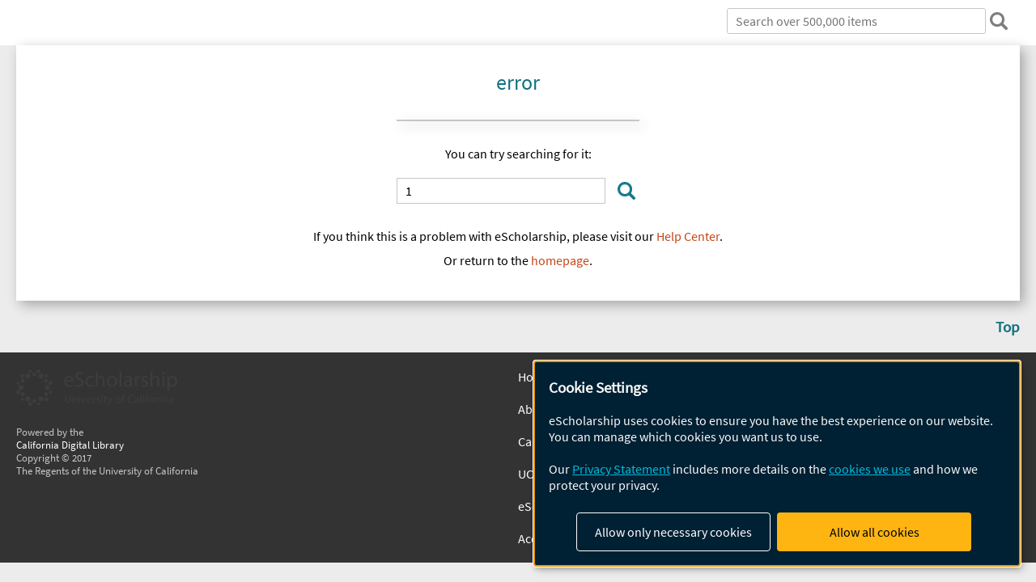

--- FILE ---
content_type: text/html; charset=UTF-8
request_url: https://dermatology.cdlib.org/uc/jmie_sfews/1/1
body_size: 2427
content:
<!DOCTYPE html>
<html lang="en">
<head>
    <meta charset="utf-8">
    <meta name="viewport" content="width=device-width, initial-scale=1">
    <title></title>
    <style>
        body {
            font-family: "Arial";
        }
    </style>
    <script type="text/javascript">
    window.awsWafCookieDomainList = [];
    window.gokuProps = {
"key":"AQIDAHjcYu/GjX+QlghicBgQ/7bFaQZ+m5FKCMDnO+vTbNg96AE2d60Q/ObrltvLwmETCDa3AAAAfjB8BgkqhkiG9w0BBwagbzBtAgEAMGgGCSqGSIb3DQEHATAeBglghkgBZQMEAS4wEQQM/uJBw6u1fb9vj1MZAgEQgDsRQ2/sks/D/RVlSVbME4Dj3wRkJD2FZ07abhptl33LwU7tGyATwZ4iwbGQYUhO6BHjaEkO4LpswPF/iQ==",
          "iv":"A6x+TgFNjAAAE+bz",
          "context":"5K8shdOJD/b0gp4mAY57sJC/I8AfAMz50kL98DAk6JL8RX3thaFSd9yFEK4qyPq/djKzNiTpp1MPQe4QnKDanAkUK3/e9waxaxL0ADgi11PfyS9i5ocAxnDh0NQoOkavr14dDva5CFTriPhPHOfRHNsHveiF7h6emrL948JGQsh9xtkuBs8YwMMM/FvEGbih51Uh4759fZv83rLDk7qS9q6iblG8I1YsehTu5sYmjMZKKpH/ptOjC527fHFVL/6jJ7u0JfK/Go8hLdMhMK2A1fWpoVnYgn7/5MtZaMg9XInWIC8rYFrC/GY5i4Rn9vZainWvbclZ8+cB92ueRm9XaGS1e4ZScvl8I/swf1XjMUXIrbG7YVptrXN8EqWjExGkqoB5MWt9yRHkKIy9d3WrGhsFhCQrhBU0W2GL5vZjUEBb/X6t9uZ8Zp8wyvQO/CwVBL82oHHP6vtPb6Pbp51P7xl2R/A0+cNa8wlmF3lkq0p/srhl7s3SdOw62QPvMjEQ1rY7VngivEAeXjXPhWkPqCKNRkqTV+4i5m8sxVxdAtd7spZtFnYGolLSQm3b2VhsCuG46TvCSfCecBCE0NLVWmt9mnZJ22DRSNwibIwTnLjVDShkRZX750U7jIu39P+IgqE/IQnCnAYarVc8dngozPzYT84H9G0MLtvQf+KmxPehJ7Iz9+BDEwE3s63Zy2MPe5BtIYCPbac232wJhepIlxj6XStLfRPapUH0SOLRxXft90YnJiPDRVwoEV/Hw2sZXkH4JE36kdgdxjijl6ks3iBYOCgltxeMdvubFr9ZsA=="
};
    </script>
    <script src="https://5ec2a1ad32dc.d0db0a30.us-east-2.token.awswaf.com/5ec2a1ad32dc/60ea1a4c1295/553dc510dcaf/challenge.js"></script>
</head>
<body>
    <div id="challenge-container"></div>
    <script type="text/javascript">
        AwsWafIntegration.saveReferrer();
        AwsWafIntegration.checkForceRefresh().then((forceRefresh) => {
            if (forceRefresh) {
                AwsWafIntegration.forceRefreshToken().then(() => {
                    window.location.reload(true);
                });
            } else {
                AwsWafIntegration.getToken().then(() => {
                    window.location.reload(true);
                });
            }
        });
    </script>
    <noscript>
        <h1>JavaScript is disabled</h1>
        In order to continue, we need to verify that you're not a robot.
        This requires JavaScript. Enable JavaScript and then reload the page.
    </noscript>
</body>
</html>

--- FILE ---
content_type: text/html;charset=utf-8
request_url: https://dermatology.cdlib.org/uc/jmie_sfews/1/1
body_size: 9447
content:
<!DOCTYPE html>
<html lang="en" class="no-js">
<head>
  <meta charset="UTF-8">
  <meta name="viewport" content="width=device-width, initial-scale=1.0, user-scalable=yes">
  <title>San Francisco Estuary and Watershed Science</title>
  <meta id="meta-title" property="citation_title" content="San Francisco Estuary and Watershed Science"/>
  <meta id="og-title" property="og:title" content="San Francisco Estuary and Watershed Science"/>
  <meta name="twitter:widgets:autoload" content="off"/>
  <meta name="twitter:dnt" content="on"/>
  <meta name="twitter:widgets:csp" content="on"/>
  <meta name="google-site-verification" content="lQbRRf0vgPqMbnbCsgELjAjIIyJjiIWo917M7hBshvI"/>
  <meta id="og-image" property="og:image" content="https://escholarship.org/images/escholarship-facebook2.jpg"/>
  <meta id="og-image-width" property="og:image:width" content="1242"/>
  <meta id="og-image-height" property="og:image:height" content="1242"/>
  <link rel="canonical" href="https://escholarship.org/uc/jmie_sfews/1/1"/>
  <link rel="stylesheet" href="/css/main-e2f26f3825f01f93.css">
  <noscript><style> .jsonly { display: none } </style></noscript>
  <!-- Matomo -->
  <!-- Initial tracking setup. SPA tracking configured in MatomoTracker.jsx -->
  <script type="text/plain" data-type="application/javascript" data-name="matomo">
    var _paq = window._paq = window._paq || [];
    /* tracker methods like "setCustomDimension" should be called before "trackPageView" */
    _paq.push(['trackPageView']);
    _paq.push(['enableLinkTracking']);
    (function() {
      var u="//matomo.cdlib.org/";
      _paq.push(['setTrackerUrl', u+'matomo.php']);
      _paq.push(['setSiteId', '7']);
      var d=document, g=d.createElement('script'), s=d.getElementsByTagName('script')[0];
      g.async=true; g.src=u+'matomo.js'; s.parentNode.insertBefore(g,s);
      console.log('*** MATOMO LOADED ***');
    })();
  </script>
  <!-- End Matomo Code -->

</head>
<body>
  
<div id="main"><div data-reactroot=""><div class="body"><a href="#maincontent" class="c-skipnav">Skip to main content</a><div><div><div style="margin-top:-10px"></div><header id="#top" class="c-header"><a class="c-header__logo2" href="/"><picture><source srcSet="/images/logo_eschol-small.svg" media="(min-width: 870px)"/><img src="/images/logo_eschol-mobile.svg" alt="eScholarship"/></picture><div class="c-header__logo2-tagline">Open Access Publications from the University of California</div></a><div class="c-header__search"><form class="c-search2"><div class="c-search2__inputs"><div class="c-search2__form"><label class="c-search2__label" for="global-search">Search eScholarship</label><input type="search" name="q" id="global-search" class="c-search2__field" placeholder="Search" autoComplete="off" autoCapitalize="off"/></div><fieldset><legend>Refine Search</legend><div class="c-search2__refine"><input type="radio" id="c-search2__refine-eschol" name="searchType" value="eScholarship" checked=""/><label for="c-search2__refine-eschol">All of eScholarship</label><input type="radio" id="c-search2__refine-campus" name="searchType" value="jmie_sfews"/><label for="c-search2__refine-campus">This <!-- -->Journal</label><input type="hidden" name="searchUnitType" value="journals"/></div></fieldset></div><button type="submit" class="c-search2__submit-button" aria-label="search"></button><button type="button" class="c-search2__search-close-button" aria-label="close search field"></button></form></div><button class="c-header__search-open-button" aria-label="open search field"></button></header></div><div class="
      c-subheader
      has-banner
      is-wide
      has-campus-label
      is-black
    " style="background-color:#ffffff"><a class="c-subheader__title" href="/uc/jmie_sfews"><h1>San Francisco Estuary and Watershed Science</h1></a><a class="c-subheader__banner" href="/uc/jmie_sfews"><img src="/cms-assets/389eb328eafedeff974318447a69ef8d295400d6c06a57791fdf1b30b625f509" alt="San Francisco Estuary and Watershed Science banner"/></a><a class="c-subheader__campus" href="/uc/ucd">UC Davis</a><div id="wizardModalBase" class="c-subheader__buttons"><button id="wizardlyDeposit" class="o-button__3">Submit</button><div class="c-modal"></div><button id="wizardlyManage" class="o-button__3">Manage<span class="c-subheader__button-fragment">Submissions</span></button><div class="c-modal"></div></div></div><div class="c-navbar"><nav class="c-nav"><details open="" class="c-nav__main"><summary class="c-nav__main-button">Menu</summary><ul class="c-nav__main-items"><li><a href="/uc/jmie_sfews">Journal Home</a></li><li><details class="c-nav__sub"><summary class="c-nav__sub-button">Issues</summary><div class="c-nav__sub-items"><button class="c-nav__sub-items-button" aria-label="return to menu">Main Menu</button><ul><li><a href="/uc/jmie_sfews/23/4">Volume 23, Issue 4, 2025</a></li><li><a href="/uc/jmie_sfews/23/3">Volume 23, Issue 3, 2025</a></li><li><a href="/uc/jmie_sfews/23/2">Volume 23, Issue 2, 2025</a></li><li><a href="/uc/jmie_sfews/23/1">Volume 23, Issue 1, 2025</a></li><li><a href="/uc/jmie_sfews/22/4">Volume 22, Issue 4, 2024</a></li><li><a href="/uc/jmie_sfews/22/3">Volume 22, Issue 3, 2024</a></li><li><a href="/uc/jmie_sfews/22/2">Volume 22, Issue 2, 2024</a></li><li><a href="/uc/jmie_sfews/22/1">Volume 22, Issue 1, 2024</a></li><li><a href="/uc/jmie_sfews/21/4">Volume 21, Issue 4, 2023</a></li><li><a href="/uc/jmie_sfews/21/3">Volume 21, Issue 3, 2023</a></li><li><a href="/uc/jmie_sfews/21/2">Volume 21, Issue 2, 2023</a></li><li><a href="/uc/jmie_sfews/21/1">Volume 21, Issue 1, 2023</a></li><li><a href="/uc/jmie_sfews/20/4">Volume 20, Issue 4, 2023</a></li><li><a href="/uc/jmie_sfews/20/3">Volume 20, Issue 3, 2022</a></li><li><a href="/uc/jmie_sfews/20/2">Volume 20, Issue 2, 2022</a></li><li><a href="/uc/jmie_sfews/20/1">Volume 20, Issue 1, 2022</a></li><li><a href="/uc/jmie_sfews/19/4">Volume 19, Issue 4, 2021</a></li><li><a href="/uc/jmie_sfews/19/3">Volume 19, Issue 3, 2021</a></li><li><a href="/uc/jmie_sfews/19/2">Volume 19, Issue 2, 2021</a></li><li><a href="/uc/jmie_sfews/19/1">Volume 19, Issue 1, 2021</a></li><li><a href="/uc/jmie_sfews/18/4">Volume 18, Issue 4, 2020</a></li><li><a href="/uc/jmie_sfews/18/3">Volume 18, Issue 3, 2020</a></li><li><a href="/uc/jmie_sfews/18/2">Volume 18, Issue 2, 2020</a></li><li><a href="/uc/jmie_sfews/18/1">Volume 18, Issue 1, 2020</a></li><li><a href="/uc/jmie_sfews/17/4">Volume 17, Issue 4, 2019</a></li><li><a href="/uc/jmie_sfews/17/3">Volume 17, Issue 3, 2019</a></li><li><a href="/uc/jmie_sfews/17/2">Volume 17, Issue 2, 2019</a></li><li><a href="/uc/jmie_sfews/17/1">Volume 17, Issue 1, 2019</a></li><li><a href="/uc/jmie_sfews/16/4">Volume 16, Issue 4, 2018</a></li><li><a href="/uc/jmie_sfews/16/3">Volume 16, Issue 3, 2018</a></li><li><a href="/uc/jmie_sfews/16/2">Volume 16, Issue 2, 2018</a></li><li><a href="/uc/jmie_sfews/16/1">Volume 16, Issue 1, 2018</a></li><li><a href="/uc/jmie_sfews/15/4">Volume 15, Issue 4, 2017</a></li><li><a href="/uc/jmie_sfews/15/3">Volume 15, Issue 3, 2017</a></li><li><a href="/uc/jmie_sfews/15/2">Volume 15, Issue 2, 2017</a></li><li><a href="/uc/jmie_sfews/15/1">Volume 15, Issue 1, 2017</a></li><li><a href="/uc/jmie_sfews/14/4">Volume 14, Issue 4, 2016</a></li><li><a href="/uc/jmie_sfews/14/3">Volume 14, Issue 3, 2016</a></li><li><a href="/uc/jmie_sfews/14/2">Volume 14, Issue 2, 2016</a></li><li><a href="/uc/jmie_sfews/14/1">Volume 14, Issue 1, 2016</a></li><li><a href="/uc/jmie_sfews/13/4">Volume 13, Issue 4, 2015</a></li><li><a href="/uc/jmie_sfews/13/3">Volume 13, Issue 3, 2015</a></li><li><a href="/uc/jmie_sfews/13/2">Volume 13, Issue 2, 2015</a></li><li><a href="/uc/jmie_sfews/13/1">Volume 13, Issue 1, 2015</a></li><li><a href="/uc/jmie_sfews/12/4">Volume 12, Issue 4, 2014</a></li><li><a href="/uc/jmie_sfews/12/3">Volume 12, Issue 3, 2014</a></li><li><a href="/uc/jmie_sfews/12/2">Volume 12, Issue 2, 2014</a></li><li><a href="/uc/jmie_sfews/12/1">Volume 12, Issue 1, 2014</a></li><li><a href="/uc/jmie_sfews/11/4">Volume 11, Issue 4, 2013</a></li><li><a href="/uc/jmie_sfews/11/3">Volume 11, Issue 3, 2013</a></li><li><a href="/uc/jmie_sfews/11/2">Volume 11, Issue 2, 2013</a></li><li><a href="/uc/jmie_sfews/11/1">Volume 11, Issue 1, 2013</a></li><li><a href="/uc/jmie_sfews/10/4">Volume 10, Issue 4, 2012</a></li><li><a href="/uc/jmie_sfews/10/3">Volume 10, Issue 3, 2012</a></li><li><a href="/uc/jmie_sfews/10/2">Volume 10, Issue 2, 2012</a></li><li><a href="/uc/jmie_sfews/10/1">Volume 10, Issue 1, 2012</a></li><li><a href="/uc/jmie_sfews/9/3">Volume 9, Issue 3, 2011</a></li><li><a href="/uc/jmie_sfews/9/2">Volume 9, Issue 2, 2011</a></li><li><a href="/uc/jmie_sfews/9/1">Volume 9, Issue 1, 2011</a></li><li><a href="/uc/jmie_sfews/8/3">Volume 8, Issue 3, 2010</a></li><li><a href="/uc/jmie_sfews/8/2">Volume 8, Issue 2, 2010</a></li><li><a href="/uc/jmie_sfews/8/1">Volume 8, Issue 1, 2010</a></li><li><a href="/uc/jmie_sfews/7/2">Volume 7, Issue 2, 2009</a></li><li><a href="/uc/jmie_sfews/7/1">Volume 7, Issue 1, 2009</a></li><li><a href="/uc/jmie_sfews/6/3">Volume 6, Issue 3, 2008</a></li><li><a href="/uc/jmie_sfews/6/2">Volume 6, Issue 2, 2008</a></li><li><a href="/uc/jmie_sfews/6/1">Volume 6, Issue 1, 2008</a></li><li><a href="/uc/jmie_sfews/5/3">Volume 5, Issue 3, 2007</a></li><li><a href="/uc/jmie_sfews/5/2">Volume 5, Issue 2, 2007</a></li><li><a href="/uc/jmie_sfews/5/1">Volume 5, Issue 1, 2007</a></li><li><a href="/uc/jmie_sfews/4/3">Volume 4, Issue 3, 2006</a></li><li><a href="/uc/jmie_sfews/4/2">Volume 4, Issue 2, 2006</a></li><li><a href="/uc/jmie_sfews/4/1">Volume 4, Issue 1, 2006</a></li><li><a href="/uc/jmie_sfews/3/2">Volume 3, Issue 2, 2005</a></li><li><a href="/uc/jmie_sfews/3/1">Volume 3, Issue 1, 2005</a></li><li><a href="/uc/jmie_sfews/2/2">Volume 2, Issue 2, 2004</a></li><li><a href="/uc/jmie_sfews/2/1">Volume 2, Issue 1, 2004</a></li><li><a href="/uc/jmie_sfews/1/1">Volume 1, Issue 1, 2003</a></li></ul></div></details></li><li><a href="/uc/jmie_sfews/submissionguidelines">Submission Guidelines</a></li><li><details class="c-nav__sub"><summary class="c-nav__sub-button">About</summary><div class="c-nav__sub-items"><button class="c-nav__sub-items-button" aria-label="return to menu">Main Menu</button><ul><li><a href="/uc/jmie_sfews/aboutus">Mission</a></li><li><a href="/uc/jmie_sfews/editorialboard">Editorial Board</a></li><li><a href="/uc/jmie_sfews/aimsandscope">Aims and Scope</a></li><li><a href="http://eepurl.com/YCW7L">Subscribe</a></li></ul></div></details></li><li><a href="/uc/jmie_sfews/policies">Policies</a></li><li><a href="/uc/jmie_sfews/contactUs">Contact</a></li></ul></details></nav><div class="c-socialicons"><a href="/rss/unit/jmie_sfews"><img src="/images/logo_rss-circle-black.svg" alt="RSS"/></a></div></div><nav class="c-breadcrumb"><ul><li><a href="/">eScholarship</a></li><li><a href="/uc/ucd">UC Davis</a></li><li><a href="/uc/ucd_environment">Institute of the Environment</a></li><li><a href="/uc/jmie_sfews">San Francisco Estuary and Watershed Science</a></li><li><a class="c-breadcrumb-link--active" href="/uc/jmie_sfews/1/1">Volume 1, Issue 1</a></li></ul></nav><div><section class="o-columnbox2"><header><h2>About</h2></header><div class="o-columnbox u-truncate-lines"><div class="c-clientmarkup"><div><p><em>SFEWS</em> provides credible scientific information on California's complex water issues, linking new science to policy with great effect. <em>SFEWS</em> retains a regional focus on the San Francisco Bay and the Sacramento–San Joaquin Delta, also known as the Bay–Delta watershed. At the heart of open access from the California Digital Library, <em>SFEWS's </em>scholarly output <a href="https://escholarship.org/uc/jmie/stats/history_by_unit?range=all">ranks #1</a> for the UC Davis Institute&nbsp; of the Environment and <a href="https://escholarship.org/uc/ucd/stats/history_by_unit?range=all">ranks #3</a> campus wide.</p></div></div></div></section><div class="c-columns"><main id="maincontent"><section class="o-columnbox1"><div class="c-itemactions"><div class="o-download"></div><details class="c-share"><summary><span>Share</span></summary><div><div class="c-share__list"><a class="c-share__email" href="">Email</a><a class="c-share__facebook" href="">Facebook</a></div></div></details></div><div class="o-customselector"><h2 class="o-customselector__heading">Volume 1, Issue 1, 2003</h2><details class="o-customselector__selector"><summary aria-label="Select a different issue"></summary><div class="o-customselector__menu"><ul class="o-customselector__items"><li><a href="/uc/jmie_sfews/23/4">Volume 23, Issue 4, 2025</a></li><li><a href="/uc/jmie_sfews/23/3">Volume 23, Issue 3, 2025</a></li><li><a href="/uc/jmie_sfews/23/2">Volume 23, Issue 2, 2025</a></li><li><a href="/uc/jmie_sfews/23/1">Volume 23, Issue 1, 2025</a></li><li><a href="/uc/jmie_sfews/22/4">Volume 22, Issue 4, 2024</a></li><li><a href="/uc/jmie_sfews/22/3">Volume 22, Issue 3, 2024</a></li><li><a href="/uc/jmie_sfews/22/2">Volume 22, Issue 2, 2024</a></li><li><a href="/uc/jmie_sfews/22/1">Volume 22, Issue 1, 2024</a></li><li><a href="/uc/jmie_sfews/21/4">Volume 21, Issue 4, 2023</a></li><li><a href="/uc/jmie_sfews/21/3">Volume 21, Issue 3, 2023</a></li><li><a href="/uc/jmie_sfews/21/2">Volume 21, Issue 2, 2023</a></li><li><a href="/uc/jmie_sfews/21/1">Volume 21, Issue 1, 2023</a></li><li><a href="/uc/jmie_sfews/20/4">Volume 20, Issue 4, 2023</a></li><li><a href="/uc/jmie_sfews/20/3">Volume 20, Issue 3, 2022</a></li><li><a href="/uc/jmie_sfews/20/2">Volume 20, Issue 2, 2022</a></li><li><a href="/uc/jmie_sfews/20/1">Volume 20, Issue 1, 2022</a></li><li><a href="/uc/jmie_sfews/19/4">Volume 19, Issue 4, 2021</a></li><li><a href="/uc/jmie_sfews/19/3">Volume 19, Issue 3, 2021</a></li><li><a href="/uc/jmie_sfews/19/2">Volume 19, Issue 2, 2021</a></li><li><a href="/uc/jmie_sfews/19/1">Volume 19, Issue 1, 2021</a></li><li><a href="/uc/jmie_sfews/18/4">Volume 18, Issue 4, 2020</a></li><li><a href="/uc/jmie_sfews/18/3">Volume 18, Issue 3, 2020</a></li><li><a href="/uc/jmie_sfews/18/2">Volume 18, Issue 2, 2020</a></li><li><a href="/uc/jmie_sfews/18/1">Volume 18, Issue 1, 2020</a></li><li><a href="/uc/jmie_sfews/17/4">Volume 17, Issue 4, 2019</a></li><li><a href="/uc/jmie_sfews/17/3">Volume 17, Issue 3, 2019</a></li><li><a href="/uc/jmie_sfews/17/2">Volume 17, Issue 2, 2019</a></li><li><a href="/uc/jmie_sfews/17/1">Volume 17, Issue 1, 2019</a></li><li><a href="/uc/jmie_sfews/16/4">Volume 16, Issue 4, 2018</a></li><li><a href="/uc/jmie_sfews/16/3">Volume 16, Issue 3, 2018</a></li><li><a href="/uc/jmie_sfews/16/2">Volume 16, Issue 2, 2018</a></li><li><a href="/uc/jmie_sfews/16/1">Volume 16, Issue 1, 2018</a></li><li><a href="/uc/jmie_sfews/15/4">Volume 15, Issue 4, 2017</a></li><li><a href="/uc/jmie_sfews/15/3">Volume 15, Issue 3, 2017</a></li><li><a href="/uc/jmie_sfews/15/2">Volume 15, Issue 2, 2017</a></li><li><a href="/uc/jmie_sfews/15/1">Volume 15, Issue 1, 2017</a></li><li><a href="/uc/jmie_sfews/14/4">Volume 14, Issue 4, 2016</a></li><li><a href="/uc/jmie_sfews/14/3">Volume 14, Issue 3, 2016</a></li><li><a href="/uc/jmie_sfews/14/2">Volume 14, Issue 2, 2016</a></li><li><a href="/uc/jmie_sfews/14/1">Volume 14, Issue 1, 2016</a></li><li><a href="/uc/jmie_sfews/13/4">Volume 13, Issue 4, 2015</a></li><li><a href="/uc/jmie_sfews/13/3">Volume 13, Issue 3, 2015</a></li><li><a href="/uc/jmie_sfews/13/2">Volume 13, Issue 2, 2015</a></li><li><a href="/uc/jmie_sfews/13/1">Volume 13, Issue 1, 2015</a></li><li><a href="/uc/jmie_sfews/12/4">Volume 12, Issue 4, 2014</a></li><li><a href="/uc/jmie_sfews/12/3">Volume 12, Issue 3, 2014</a></li><li><a href="/uc/jmie_sfews/12/2">Volume 12, Issue 2, 2014</a></li><li><a href="/uc/jmie_sfews/12/1">Volume 12, Issue 1, 2014</a></li><li><a href="/uc/jmie_sfews/11/4">Volume 11, Issue 4, 2013</a></li><li><a href="/uc/jmie_sfews/11/3">Volume 11, Issue 3, 2013</a></li><li><a href="/uc/jmie_sfews/11/2">Volume 11, Issue 2, 2013</a></li><li><a href="/uc/jmie_sfews/11/1">Volume 11, Issue 1, 2013</a></li><li><a href="/uc/jmie_sfews/10/4">Volume 10, Issue 4, 2012</a></li><li><a href="/uc/jmie_sfews/10/3">Volume 10, Issue 3, 2012</a></li><li><a href="/uc/jmie_sfews/10/2">Volume 10, Issue 2, 2012</a></li><li><a href="/uc/jmie_sfews/10/1">Volume 10, Issue 1, 2012</a></li><li><a href="/uc/jmie_sfews/9/3">Volume 9, Issue 3, 2011</a></li><li><a href="/uc/jmie_sfews/9/2">Volume 9, Issue 2, 2011</a></li><li><a href="/uc/jmie_sfews/9/1">Volume 9, Issue 1, 2011</a></li><li><a href="/uc/jmie_sfews/8/3">Volume 8, Issue 3, 2010</a></li><li><a href="/uc/jmie_sfews/8/2">Volume 8, Issue 2, 2010</a></li><li><a href="/uc/jmie_sfews/8/1">Volume 8, Issue 1, 2010</a></li><li><a href="/uc/jmie_sfews/7/2">Volume 7, Issue 2, 2009</a></li><li><a href="/uc/jmie_sfews/7/1">Volume 7, Issue 1, 2009</a></li><li><a href="/uc/jmie_sfews/6/3">Volume 6, Issue 3, 2008</a></li><li><a href="/uc/jmie_sfews/6/2">Volume 6, Issue 2, 2008</a></li><li><a href="/uc/jmie_sfews/6/1">Volume 6, Issue 1, 2008</a></li><li><a href="/uc/jmie_sfews/5/3">Volume 5, Issue 3, 2007</a></li><li><a href="/uc/jmie_sfews/5/2">Volume 5, Issue 2, 2007</a></li><li><a href="/uc/jmie_sfews/5/1">Volume 5, Issue 1, 2007</a></li><li><a href="/uc/jmie_sfews/4/3">Volume 4, Issue 3, 2006</a></li><li><a href="/uc/jmie_sfews/4/2">Volume 4, Issue 2, 2006</a></li><li><a href="/uc/jmie_sfews/4/1">Volume 4, Issue 1, 2006</a></li><li><a href="/uc/jmie_sfews/3/2">Volume 3, Issue 2, 2005</a></li><li><a href="/uc/jmie_sfews/3/1">Volume 3, Issue 1, 2005</a></li><li><a href="/uc/jmie_sfews/2/2">Volume 2, Issue 2, 2004</a></li><li><a href="/uc/jmie_sfews/2/1">Volume 2, Issue 1, 2004</a></li><li><a href="/uc/jmie_sfews/1/1">Volume 1, Issue 1, 2003</a></li></ul></div></details></div><div><div><h3 class="o-heading1a">Research Article</h3><div class="o-dividecontent2x--ruled"><div class="c-pub"><h4 class="c-pub__heading u-truncate-lines"><a href="/uc/item/68x2819m"><div class="c-clientmarkup">An Introduction to the San Francisco Estuary Tidal Wetlands Restoration Series</div></a></h4><div class="c-authorlist"><ul class="c-authorlist__list u-truncate-lines" style="--line-clamp-lines:2"><li class="c-authorlist__begin"><a href="/search/?q=author%3ABrown%2C%20Larry%20R.">Brown, Larry R.</a> </li></ul></div><div class="c-pub__abstract u-truncate-lines"><div class="c-clientmarkup"><p>Restoration of tidal wetlands may provide an important tool for improving ecological health and water management for beneficial uses of the San Francisco Estuary (hereafter “Estuary”). Given the large losses of tidal wetlands from San Francisco Bay and the Sacramento-San Joaquin Delta in the last 150 years, it seems logical to assume that restoring tidal wetlands will have benefits for a variety of aquatic and terrestrial native species that have declined during the same time period. However, many other changes have also occurred in the Estuary concurrent with the declines of native species. Other factors that might be important in species declines include the effects of construction of upstream dams, large and small water diversions within the Sacramento-San Joaquin Delta, agricultural pesticides, trace elements from industrial and agricultural activities, and invasions of alien species. Discussions among researchers, managers, and stakeholders have identified a number of uncertainties regarding the potential benefits of tidal wetland restoration. The articles of the Tidal Wetlands Restoration Series address four major issues of concern. Stated as questions, these are:</p><p>1. Will tidal wetland restoration enhance populations of native fishes?</p><p>2. Will wetland restoration increase rates of methylation of mercury?</p><p>3. Will primary production and other ecological processes in restored tidal wetlands result in net export of organic carbon to adjacent habitats, resulting in enhancement of the food web? Will the carbon produced contribute to the formation of disinfection byproducts when disinfected for use as drinking water?</p><p>4. Will restored tidal wetlands provide long-term ecosystem benefits that can be sustained in response to ongoing physical processes, including sedimentation and hydrodynamics?</p><p>Reducing the uncertainty surrounding these issues is of critical importance because tidal wetland restoration is assumed to be a critical tool for enhancement of native species and ecosystem processes in the Estuary.</p></div></div></div><div class="c-pub"><h4 class="c-pub__heading u-truncate-lines"><a href="/uc/item/2cp4d8wk"><div class="c-clientmarkup">Will Tidal Wetland Restoration Enhance Populations of Native Fishes?</div></a></h4><div class="c-authorlist"><ul class="c-authorlist__list u-truncate-lines" style="--line-clamp-lines:2"><li class="c-authorlist__begin"><a href="/search/?q=author%3ABrown%2C%20Larry%20R.">Brown, Larry R.</a> </li></ul></div><div class="c-pub__abstract u-truncate-lines"><div class="c-clientmarkup"><p>Restoration of tidal wetlands might enhance populations of native fishes in the San Francisco Estuary of California. The purpose of this paper is to: (1) review the currently available information regarding the importance of tidal wetlands to native fishes in the San Francisco Estuary, (2) construct conceptual models on the basis of available information, (3) identify key areas of scientific uncertainty, and (4) identify methods to improve conceptual models and reduce uncertainty. There are few quantitative data to suggest that restoration of tidal wetlands will substantially increase populations of native fishes. On a qualitative basis, there is some support for the idea that tidal wetland restoration will increase populations of some native fishes; however, the species deriving the most benefit from restoration might not be of great management concern at present. Invasion of the San Francisco Estuary by alien plants and animals appears to be a major factor in obscuring the expected link between tidal wetlands and native fishes. Large-scale adaptive management experiments (&gt;100 hectares) appear to be the best available option for determining whether tidal wetlands will provide significant benefit to native fishes. Even if these experiments are unsuccessful at increasing native fish populations, the restored wetlands should benefit native birds, plants, and other organisms.</p></div></div></div><div class="c-pub"><h4 class="c-pub__heading u-truncate-lines"><a href="/uc/item/8xc987c9"><div class="c-clientmarkup">Potential Effects of Organic Carbon Production on Ecosystems and Drinking Water Quality</div></a></h4><div class="c-authorlist"><ul class="c-authorlist__list u-truncate-lines" style="--line-clamp-lines:2"><li class="c-authorlist__begin"><a href="/search/?q=author%3ABrown%2C%20Larry%20R.">Brown, Larry R.</a> </li></ul></div><div class="c-pub__abstract u-truncate-lines"><div class="c-clientmarkup"><p>Restoration of tidal wetlands in the Sacramento-San Joaquin Delta (Delta) is an important component of the Ecosystem Restoration Program of the CALFED Bay-Delta Program (CALFED). CALFED is a collaborative effort among state and federal agencies to restore the ecological health and improve water management of the Delta and San Francisco Bay (Bay). Tidal wetland restoration is intended to provide valuable habitat for organisms and to improve ecosystem productivity through export of various forms of organic carbon, including both algae and plant detritus. However, the Delta also provides all or part of the drinking water for over 22 million Californians. In this context, increasing sources of organic carbon may be a problem because of the potential increase in the production of trihalomethanes and other disinfection by-products created during the process of water disinfection. This paper reviews the existing information about the roles of organic carbon in ecosystem function and drinking water quality in the Bay-Delta system, evaluates the potential for interaction, and considers major uncertainties and potential actions to reduce uncertainty. In the last 10 years, substantial progress has been made on the role of various forms of organic carbon in both ecosystem function and drinking water quality; however, interactions between the two have not been directly addressed. Several ongoing studies are beginning to address these interactions, and the results from these studies should reduce uncertainty and provide focus for further research.</p></div></div></div><div class="c-pub"><h4 class="c-pub__heading u-truncate-lines"><a href="/uc/item/9fm1z1zb"><div class="c-clientmarkup">Potential for Increased Mercury Accumulation in the Estuary Food Web</div></a></h4><div class="c-authorlist"><ul class="c-authorlist__list u-truncate-lines" style="--line-clamp-lines:2"><li class="c-authorlist__begin"><a href="/search/?q=author%3ADavis%2C%20Jay%20A">Davis, Jay A</a>; </li><li><a href="/search/?q=author%3AYee%2C%20Donald">Yee, Donald</a>; </li><li><a href="/search/?q=author%3ACollins%2C%20Joshua%20N.">Collins, Joshua N.</a>; </li><li><a href="/search/?q=author%3ASchwarzbach%2C%20Steven%20E.">Schwarzbach, Steven E.</a>; </li><li class="c-authorlist__end"><a href="/search/?q=author%3ALuoma%2C%20Samuel%20N">Luoma, Samuel N</a> </li></ul></div><div class="c-pub__abstract u-truncate-lines"><div class="c-clientmarkup"><p>Present concentrations of mercury in large portions of San Francisco Bay (Bay), the Sacramento-San Joaquin Delta (Delta), and the Sacramento and San Joaquin rivers are high enough to warrant concern for the health of humans and wildlife. Large scale tidal wetland restoration is currently under consideration as a means of increasing populations of fish species of concern. Tidal wetland restoration activities may lead to increased concentrations of mercury in the estuarine food web and exacerbate the existing mercury problem. This paper evaluates our present ability to predict the local and regional effects of restoration actions on mercury accumulation in aquatic food webs. A sport fish consumption advisory is in place for the Bay, and an advisory is under consideration for the Delta and lower Sacramento and San Joaquin rivers. Mercury concentrations in eggs of several water bird species from the Bay have exceeded the lowest observed effect level. A variety of mercury sources, largely related to historic mercury and gold mining, is present in the watershed and has created a spatially heterogeneous distribution of mercury in the Bay-Delta Estuary. Mercury exists in the environment in a variety of forms and has a complex biogeochemical cycle. The most hazardous form, methylmercury, is produced at a relatively high rate in wetlands and newly flooded aquatic habitats. It is likely that distinct spatial variation on multiple spatial scales exists in net methylmercury production in Bay-Delta tidal wetlands, including variation within each tidal wetland, among tidal wetlands in the same region, and among tidal wetlands in different regions. Understanding this spatial variation and its underlying causes will allow environmental managers to minimize the negative effects of mercury bioaccumulation as a result of restoration activities. Actions needed to reduce the uncertainty associated with this issue include a long term, multifaceted research effort, long term monitoring on local and regional scales, and careful evaluation of individual restoration projects with regard to potential increase of food web mercury.</p></div></div></div><div class="c-pub"><h4 class="c-pub__heading u-truncate-lines"><a href="/uc/item/8hj3d20t"><div class="c-clientmarkup">Will Restored Tidal Marshes Be Sustainable?</div></a></h4><div class="c-authorlist"><ul class="c-authorlist__list u-truncate-lines" style="--line-clamp-lines:2"><li class="c-authorlist__begin"><a href="/search/?q=author%3AOrr%2C%20Michelle">Orr, Michelle</a>; </li><li><a href="/search/?q=author%3ACrooks%2C%20Stephen">Crooks, Stephen</a>; </li><li class="c-authorlist__end"><a href="/search/?q=author%3AWilliams%2C%20Philip%20B.">Williams, Philip B.</a> </li></ul></div><div class="c-pub__abstract u-truncate-lines"><div class="c-clientmarkup"><p>We assess whether or not restored marshes in the San Francisco Estuary are expected to be sustainable in light of future landscape scale geomorphic processes given typical restored marsh conditions. Our assessment is based on a review of the literature, appraisal of monitoring data for restored marshes, and application of vertical accretion modeling of organic and inorganic sedimentation. Vertical accretion modeling suggests that salt marshes in San Pablo Bay will be sustainable for moderate relative sea level rise (3 to 5 mm yr-1) and average sediment supply (c. 100 mg L-1). Accelerated relative sea level rise (above 6 mm yr-1) and/or reduced sediment supply (50 mg L-1) will cause lowering of the marsh surface relative to the tide range and may cause shifts from high to low marsh vegetation by the year 2100. Widespread conversion of marsh to mudflat-"ecological drowning"-is not expected within this time frame. Marshes restored at lower elevations necessary to aid the natural development of channel systems (c. 0.5 m below mean higher high water) are predicted to accrete to high marsh elevations by the year 2100 for moderate relative sea level rise and sediment supply conditions. Existing rates of sediment accretion in restored fresh water tidal marshes of the Delta of greater than 9 mm yr-1 and slightly lower drowning elevations suggest that these marshes will be resilient against relatively high rates of sea level rise. Because of higher rates of organic production, fresh water marshes are expected to be less sensitive to reduced sediment availability than salt marshes. The ultimate long-term threat to the sustainability of tidal marshes is the interruption of coastal rollover-the process by which landward marsh expansion in response to sea level rise compensates for shoreline erosion. Bay front development now prevents most landward marsh expansion, while shoreline erosion is expected to accelerate as sea level rises.</p></div></div></div><div class="c-pub"><h4 class="c-pub__heading u-truncate-lines"><a href="/uc/item/8hj648gp"><div class="c-clientmarkup">A Summary of the San Francisco Tidal Wetlands Restoration Series</div></a></h4><div class="c-authorlist"><ul class="c-authorlist__list u-truncate-lines" style="--line-clamp-lines:2"><li class="c-authorlist__begin"><a href="/search/?q=author%3ABrown%2C%20Larry%20R.">Brown, Larry R.</a> </li></ul></div><div class="c-pub__abstract u-truncate-lines"><div class="c-clientmarkup"><p>The four topical articles of the Tidal Wetlands Restoration Series summarized and synthesized much of what is known about tidal wetlands and tidal wetland restoration in the San Francisco Estuary (hereafter “Estuary”). Despite a substantial amount of available information, major uncertainties remain. A major uncertainty with regard to fishes is the net benefit of restored tidal wetlands relative to other habitats for native fishes in different regions of the Estuary given the presence of numerous invasive alien species. With regard to organic carbon, a major uncertainty is the net benefit of land use change given uncertainty about the quantity and quality of different forms of organic carbon resulting from different land uses. A major challenge is determining the flux of organic carbon from open systems like tidal wetlands. Converting present land uses to tidal wetlands will almost certainly result in increased methylation of mercury at the local scale with associated accumulation of mercury within local food webs. However, it is unclear if such local accumulation is of concern for fish, wildlife or humans at the local scale or if cumulative effects at the regional scale will emerge. Based on available information it is expected that restored tidal wetlands will remain stable once constructed; however, there is uncertainty associated with the available data regarding the balance of sediment accretion, sea-level rise, and sediment erosion. There is also uncertainty regarding the cumulative effect of many tidal restoration projects on sediment supply. The conclusions of the articles highlight the need to adopt a regional and multidisciplinary approach to tidal wetland restoration in the Estuary. The Science Program of the CALFED effort provides an appropriate venue for addressing these issues.</p></div></div></div></div></div></div></section></main><aside><section class="o-columnbox1"><header><h2>Journal Information</h2></header><div class="c-journalinfo"><a href="https://creativecommons.org/licenses/by/4.0/" class="c-publocation__license"><img class="c-lazyimage" data-src="/images/cc-by-large.svg" alt="Creative Commons &#x27;BY&#x27; version 4.0 license"/></a><ul><li><b>e-ISSN:</b> <!-- -->1546-2366</li></ul></div></section><div><section class="o-columnbox1"><header><h2>Recent Articles</h2></header><ul class="c-relateditems"><li><h3><a class="o-textlink__secondary" href="/uc/item/0g845881"><div class="c-clientmarkup">Effects of Flow on Pesticides in Water and Zooplankton in the Northern Sacramento–San Joaquin Delta</div></a></h3><div class="c-authorlist"><ul class="c-authorlist__list u-truncate-lines" style="--line-clamp-lines:2"><li class="c-authorlist__begin"><a href="/search/?q=author%3AOrlando%2C%20James">Orlando, James</a>; </li><li><a href="/search/?q=author%3ATwardochleb%2C%20Laura">Twardochleb, Laura</a>; </li><li><a href="/search/?q=author%3ABosworth%2C%20David">Bosworth, David</a>; </li><li><a href="/search/?q=author%3AHladik%2C%20Michelle%20L.">Hladik, Michelle L.</a>; </li><li><a href="/search/?q=author%3ASanders%2C%20Corey">Sanders, Corey</a>; </li><li><a href="/search/?q=author%3ADe%20Parsia%2C%20Matthew">De Parsia, Matthew</a>; </li><li class="c-authorlist__end"><a href="/search/?q=author%3ADavis%2C%20Brittany%20E.">Davis, Brittany E.</a> </li></ul></div></li><li><h3><a class="o-textlink__secondary" href="/uc/item/6qm300mc"><div class="c-clientmarkup">Restoring the Heart of a Healthy Estuary: A Review of Restoration in the Sacramento–San Joaquin Delta and Suisun Marsh</div></a></h3><div class="c-authorlist"><ul class="c-authorlist__list u-truncate-lines" style="--line-clamp-lines:2"><li class="c-authorlist__begin"><a href="/search/?q=author%3AChapple%2C%20Dylan">Chapple, Dylan</a>; </li><li><a href="/search/?q=author%3AMoffat%2C%20Jennica">Moffat, Jennica</a>; </li><li><a href="/search/?q=author%3AMelcer%2C%20Ron">Melcer, Ron</a>; </li><li><a href="/search/?q=author%3AMattson%2C%20Margot">Mattson, Margot</a>; </li><li><a href="/search/?q=author%3AGriffith%2C%20Kaylee">Griffith, Kaylee</a>; </li><li><a href="/search/?q=author%3AAnderson%2C%20Kate">Anderson, Kate</a>; </li><li><a href="/search/?q=author%3AKeeley%2C%20Annika">Keeley, Annika</a>; </li><li class="c-authorlist__end"><a href="/search/?q=author%3APatel%2C%20Cheryl">Patel, Cheryl</a> </li></ul></div></li><li><h3><a class="o-textlink__secondary" href="/uc/item/6x45n457"><div class="c-clientmarkup">Synthesizing Relationships Between Winter-Run Chinook Salmon Out-Migration Survival and Water Operations in the Sacramento–San Joaquin Delta</div></a></h3><div class="c-authorlist"><ul class="c-authorlist__list u-truncate-lines" style="--line-clamp-lines:2"><li class="c-authorlist__begin"><a href="/search/?q=author%3AJensen%2C%20Alexander">Jensen, Alexander</a>; </li><li><a href="/search/?q=author%3AMahardja%2C%20Brian">Mahardja, Brian</a>; </li><li><a href="/search/?q=author%3AHuang%2C%20Jianchun">Huang, Jianchun</a>; </li><li><a href="/search/?q=author%3ASaadat%2C%20Samaneh">Saadat, Samaneh</a>; </li><li class="c-authorlist__end"><a href="/search/?q=author%3AIsrael%2C%20Joshua">Israel, Joshua</a> </li></ul></div></li><li><h3><a class="o-textlink__secondary" href="/uc/item/788289nr"><div class="c-clientmarkup">Predicting Sediment Bulk Density for San Francisco Estuary</div></a></h3><div class="c-authorlist"><ul class="c-authorlist__list u-truncate-lines" style="--line-clamp-lines:2"><li class="c-authorlist__begin"><a href="/search/?q=author%3AMcGill%2C%20Samantha%20C.">McGill, Samantha C.</a>; </li><li class="c-authorlist__end"><a href="/search/?q=author%3ALacy%2C%20Jessica%20R.">Lacy, Jessica R.</a> </li></ul></div></li><li><h3><a class="o-textlink__secondary" href="/uc/item/7qf961z7"><div class="c-clientmarkup">Flooded Wetland Availability for Breeding Waterfowl in a Mediterranean Climate: Mapping 38 Years of Historical Data in Suisun Marsh, California</div></a></h3><div class="c-authorlist"><ul class="c-authorlist__list u-truncate-lines" style="--line-clamp-lines:2"><li class="c-authorlist__begin"><a href="/search/?q=author%3APeterson%2C%20Sarah%20H.">Peterson, Sarah H.</a>; </li><li><a href="/search/?q=author%3ALorenz%2C%20Austen%20A.">Lorenz, Austen A.</a>; </li><li><a href="/search/?q=author%3ASchacter%2C%20Carley%20R.">Schacter, Carley R.</a>; </li><li><a href="/search/?q=author%3AHerzog%2C%20Mark%20P.">Herzog, Mark P.</a>; </li><li><a href="/search/?q=author%3ACasazza%2C%20Michael%20L.">Casazza, Michael L.</a>; </li><li class="c-authorlist__end"><a href="/search/?q=author%3AAckerman%2C%20Joshua%20T.">Ackerman, Joshua T.</a> </li></ul></div></li></ul></section></div></aside></div></div></div><div><div class="c-toplink"><a href="javascript:window.scrollTo(0, 0)">Top</a></div><footer class="c-footer"><nav class="c-footer__nav"><ul><li><a href="/">Home</a></li><li><a href="/aboutEschol">About eScholarship</a></li><li><a href="/campuses">Campus Sites</a></li><li><a href="/ucoapolicies">UC Open Access Policy</a></li><li><a href="/publishing">eScholarship Publishing</a></li><li><a href="https://www.cdlib.org/about/accessibility.html">Accessibility</a></li><li><a href="/privacypolicy">Privacy Statement</a></li><li><a href="/policies">Site Policies</a></li><li><a href="/terms">Terms of Use</a></li><li><a href="/login"><strong>Admin Login</strong></a></li><li><a href="https://help.escholarship.org"><strong>Help</strong></a></li></ul></nav><div class="c-footer__logo"><a href="/"><img class="c-lazyimage" data-src="/images/logo_footer-eschol.svg" alt="eScholarship, University of California"/></a></div><div class="c-footer__copyright">Powered by the<br/><a href="http://www.cdlib.org">California Digital Library</a><br/>Copyright © 2017<br/>The Regents of the University of California</div></footer></div></div></div></div>
  <script src="/js/vendors~app-bundle-2fe992be5bdff454dc27.js"></script>
  <script src="/js/app-bundle-ed8f2b484c2762d626d4.js"></script>
</body>
</html>


--- FILE ---
content_type: text/css;charset=utf-8
request_url: https://dermatology.cdlib.org/node_modules/react-sortable-tree/style.css
body_size: 3305
content:
/* Collection default theme */

.ReactVirtualized__Collection {
}

.ReactVirtualized__Collection__innerScrollContainer {
}

/* Grid default theme */

.ReactVirtualized__Grid {
}

.ReactVirtualized__Grid__innerScrollContainer {
}

/* Table default theme */

.ReactVirtualized__Table {
}

.ReactVirtualized__Table__Grid {
}

.ReactVirtualized__Table__headerRow {
  font-weight: 700;
  text-transform: uppercase;
  display: -webkit-box;
  display: -ms-flexbox;
  display: flex;
  -webkit-box-orient: horizontal;
  -webkit-box-direction: normal;
      -ms-flex-direction: row;
          flex-direction: row;
  -webkit-box-align: center;
      -ms-flex-align: center;
          align-items: center;
}
.ReactVirtualized__Table__row {
  display: -webkit-box;
  display: -ms-flexbox;
  display: flex;
  -webkit-box-orient: horizontal;
  -webkit-box-direction: normal;
      -ms-flex-direction: row;
          flex-direction: row;
  -webkit-box-align: center;
      -ms-flex-align: center;
          align-items: center;
}

.ReactVirtualized__Table__headerTruncatedText {
  display: inline-block;
  max-width: 100%;
  white-space: nowrap;
  text-overflow: ellipsis;
  overflow: hidden;
}

.ReactVirtualized__Table__headerColumn,
.ReactVirtualized__Table__rowColumn {
  margin-right: 10px;
  min-width: 0px;
}
.ReactVirtualized__Table__rowColumn {
  text-overflow: ellipsis;
  white-space: nowrap;
}

.ReactVirtualized__Table__headerColumn:first-of-type,
.ReactVirtualized__Table__rowColumn:first-of-type {
  margin-left: 10px;
}
.ReactVirtualized__Table__sortableHeaderColumn {
  cursor: pointer;
}

.ReactVirtualized__Table__sortableHeaderIconContainer {
  display: -webkit-box;
  display: -ms-flexbox;
  display: flex;
  -webkit-box-align: center;
      -ms-flex-align: center;
          align-items: center;
}
.ReactVirtualized__Table__sortableHeaderIcon {
  -webkit-box-flex: 0;
      -ms-flex: 0 0 24px;
          flex: 0 0 24px;
  height: 1em;
  width: 1em;
  fill: currentColor;
}

/* List default theme */

.ReactVirtualized__List {
}
.rst__rowWrapper {
  padding: 10px 10px 10px 0;
  height: 100%;
  box-sizing: border-box;
}

.rst__rtl.rst__rowWrapper {
  padding: 10px 0 10px 10px;
}

.rst__row {
  height: 100%;
  white-space: nowrap;
  display: flex;
}
.rst__row > * {
  box-sizing: border-box;
}

/**
 * The outline of where the element will go if dropped, displayed while dragging
 */
.rst__rowLandingPad,
.rst__rowCancelPad {
  border: none !important;
  box-shadow: none !important;
  outline: none !important;
}
.rst__rowLandingPad > *,
.rst__rowCancelPad > * {
  opacity: 0 !important;
}
.rst__rowLandingPad::before,
.rst__rowCancelPad::before {
  background-color: lightblue;
  border: 3px dashed white;
  content: '';
  position: absolute;
  top: 0;
  right: 0;
  bottom: 0;
  left: 0;
  z-index: -1;
}

/**
 * Alternate appearance of the landing pad when the dragged location is invalid
 */
.rst__rowCancelPad::before {
  background-color: #e6a8ad;
}

/**
 * Nodes matching the search conditions are highlighted
 */
.rst__rowSearchMatch {
  outline: solid 3px #0080ff;
}

/**
 * The node that matches the search conditions and is currently focused
 */
.rst__rowSearchFocus {
  outline: solid 3px #fc6421;
}

.rst__rowContents,
.rst__rowLabel,
.rst__rowToolbar,
.rst__moveHandle,
.rst__toolbarButton {
  display: inline-block;
  vertical-align: middle;
}

.rst__rowContents {
  position: relative;
  height: 100%;
  border: solid #bbb 1px;
  border-left: none;
  box-shadow: 0 2px 2px -2px;
  padding: 0 5px 0 10px;
  border-radius: 2px;
  min-width: 230px;
  flex: 1 0 auto;
  display: flex;
  align-items: center;
  justify-content: space-between;
  background-color: white;
}

.rst__rtl.rst__rowContents {
  border-right: none;
  border-left: solid #bbb 1px;
  padding: 0 10px 0 5px;
}

.rst__rowContentsDragDisabled {
  border-left: solid #bbb 1px;
}

.rst__rtl.rst__rowContentsDragDisabled {
  border-right: solid #bbb 1px;
  border-left: solid #bbb 1px;
}

.rst__rowLabel {
  flex: 0 1 auto;
  padding-right: 20px;
}
.rst__rtl.rst__rowLabel {
  padding-left: 20px;
  padding-right: inherit;
}

.rst__rowToolbar {
  flex: 0 1 auto;
  display: flex;
}

.rst__moveHandle,
.rst__loadingHandle {
  height: 100%;
  width: 44px;
  background: #d9d9d9
    url('[data-uri]')
    no-repeat center;
  border: solid #aaa 1px;
  box-shadow: 0 2px 2px -2px;
  cursor: move;
  border-radius: 1px;
  z-index: 1;
}

.rst__loadingHandle {
  cursor: default;
  background: #d9d9d9;
}

@keyframes pointFade {
  0%,
  19.999%,
  100% {
    opacity: 0;
  }
  20% {
    opacity: 1;
  }
}

.rst__loadingCircle {
  width: 80%;
  height: 80%;
  margin: 10%;
  position: relative;
}

.rst__loadingCirclePoint {
  width: 100%;
  height: 100%;
  position: absolute;
  left: 0;
  top: 0;
}

.rst__rtl.rst__loadingCirclePoint {
  right: 0;
  left: initial;
}

.rst__loadingCirclePoint::before {
  content: '';
  display: block;
  margin: 0 auto;
  width: 11%;
  height: 30%;
  background-color: #fff;
  border-radius: 30%;
  animation: pointFade 800ms infinite ease-in-out both;
}
.rst__loadingCirclePoint:nth-of-type(1) {
  transform: rotate(0deg);
}
.rst__loadingCirclePoint:nth-of-type(7) {
  transform: rotate(180deg);
}
.rst__loadingCirclePoint:nth-of-type(1)::before,
.rst__loadingCirclePoint:nth-of-type(7)::before {
  animation-delay: -800ms;
}
.rst__loadingCirclePoint:nth-of-type(2) {
  transform: rotate(30deg);
}
.rst__loadingCirclePoint:nth-of-type(8) {
  transform: rotate(210deg);
}
.rst__loadingCirclePoint:nth-of-type(2)::before,
.rst__loadingCirclePoint:nth-of-type(8)::before {
  animation-delay: -666ms;
}
.rst__loadingCirclePoint:nth-of-type(3) {
  transform: rotate(60deg);
}
.rst__loadingCirclePoint:nth-of-type(9) {
  transform: rotate(240deg);
}
.rst__loadingCirclePoint:nth-of-type(3)::before,
.rst__loadingCirclePoint:nth-of-type(9)::before {
  animation-delay: -533ms;
}
.rst__loadingCirclePoint:nth-of-type(4) {
  transform: rotate(90deg);
}
.rst__loadingCirclePoint:nth-of-type(10) {
  transform: rotate(270deg);
}
.rst__loadingCirclePoint:nth-of-type(4)::before,
.rst__loadingCirclePoint:nth-of-type(10)::before {
  animation-delay: -400ms;
}
.rst__loadingCirclePoint:nth-of-type(5) {
  transform: rotate(120deg);
}
.rst__loadingCirclePoint:nth-of-type(11) {
  transform: rotate(300deg);
}
.rst__loadingCirclePoint:nth-of-type(5)::before,
.rst__loadingCirclePoint:nth-of-type(11)::before {
  animation-delay: -266ms;
}
.rst__loadingCirclePoint:nth-of-type(6) {
  transform: rotate(150deg);
}
.rst__loadingCirclePoint:nth-of-type(12) {
  transform: rotate(330deg);
}
.rst__loadingCirclePoint:nth-of-type(6)::before,
.rst__loadingCirclePoint:nth-of-type(12)::before {
  animation-delay: -133ms;
}
.rst__loadingCirclePoint:nth-of-type(7) {
  transform: rotate(180deg);
}
.rst__loadingCirclePoint:nth-of-type(13) {
  transform: rotate(360deg);
}
.rst__loadingCirclePoint:nth-of-type(7)::before,
.rst__loadingCirclePoint:nth-of-type(13)::before {
  animation-delay: 0ms;
}

.rst__rowTitle {
  font-weight: bold;
}

.rst__rowTitleWithSubtitle {
  font-size: 85%;
  display: block;
  height: 0.8rem;
}

.rst__rowSubtitle {
  font-size: 70%;
  line-height: 1;
}

.rst__collapseButton,
.rst__expandButton {
  appearance: none;
  border: none;
  position: absolute;
  border-radius: 100%;
  box-shadow: 0 0 0 1px #000;
  width: 16px;
  height: 16px;
  padding: 0;
  top: 50%;
  transform: translate(-50%, -50%);
  cursor: pointer;
}
.rst__rtl.rst__collapseButton,
.rst__rtl.rst__expandButton {
  transform: translate(50%, -50%);
}
.rst__collapseButton:focus,
.rst__expandButton:focus {
  outline: none;
  box-shadow: 0 0 0 1px #000, 0 0 1px 3px #83bef9;
}
.rst__collapseButton:hover:not(:active),
.rst__expandButton:hover:not(:active) {
  background-size: 24px;
  height: 20px;
  width: 20px;
}

.rst__collapseButton {
  background: #fff
    url('[data-uri]')
    no-repeat center;
}

.rst__expandButton {
  background: #fff
    url('[data-uri]')
    no-repeat center;
}

/**
 * Line for under a node with children
 */
.rst__lineChildren {
  height: 100%;
  display: inline-block;
  position: absolute;
}
.rst__lineChildren::after {
  content: '';
  position: absolute;
  background-color: black;
  width: 1px;
  left: 50%;
  bottom: 0;
  height: 10px;
}

.rst__rtl.rst__lineChildren::after {
  right: 50%;
  left: initial;
}

.rst__placeholder {
  position: relative;
  height: 68px;
  max-width: 300px;
  padding: 10px;
}
.rst__placeholder,
.rst__placeholder > * {
  box-sizing: border-box;
}
.rst__placeholder::before {
  border: 3px dashed #d9d9d9;
  content: '';
  position: absolute;
  top: 5px;
  right: 5px;
  bottom: 5px;
  left: 5px;
  z-index: -1;
}

/**
 * The outline of where the element will go if dropped, displayed while dragging
 */
.rst__placeholderLandingPad,
.rst__placeholderCancelPad {
  border: none !important;
  box-shadow: none !important;
  outline: none !important;
}
.rst__placeholderLandingPad *,
.rst__placeholderCancelPad * {
  opacity: 0 !important;
}
.rst__placeholderLandingPad::before,
.rst__placeholderCancelPad::before {
  background-color: lightblue;
  border-color: white;
}

/**
 * Alternate appearance of the landing pad when the dragged location is invalid
 */
.rst__placeholderCancelPad::before {
  background-color: #e6a8ad;
}

/**
 * Extra class applied to VirtualScroll through className prop
 */
.rst__virtualScrollOverride {
  overflow: auto !important;
}
.rst__virtualScrollOverride * {
  box-sizing: border-box;
}

.ReactVirtualized__Grid__innerScrollContainer {
  overflow: visible !important;
}

.rst__rtl .ReactVirtualized__Grid__innerScrollContainer {
  direction: rtl;
}

.ReactVirtualized__Grid {
  outline: none;
}

.rst__node {
  min-width: 100%;
  white-space: nowrap;
  position: relative;
  text-align: left;
}

.rst__node.rst__rtl {
  text-align: right;
}

.rst__nodeContent {
  position: absolute;
  top: 0;
  bottom: 0;
}

/* ==========================================================================
   Scaffold

    Line-overlaid blocks used for showing the tree structure
   ========================================================================== */
.rst__lineBlock,
.rst__absoluteLineBlock {
  height: 100%;
  position: relative;
  display: inline-block;
}

.rst__absoluteLineBlock {
  position: absolute;
  top: 0;
}

.rst__lineHalfHorizontalRight::before,
.rst__lineFullVertical::after,
.rst__lineHalfVerticalTop::after,
.rst__lineHalfVerticalBottom::after {
  position: absolute;
  content: '';
  background-color: black;
}

/**
 * +-----+
 * |     |
 * |  +--+
 * |     |
 * +-----+
 */
.rst__lineHalfHorizontalRight::before {
  height: 1px;
  top: 50%;
  right: 0;
  width: 50%;
}

.rst__rtl.rst__lineHalfHorizontalRight::before {
  left: 0;
  right: initial;
}

/**
 * +--+--+
 * |  |  |
 * |  |  |
 * |  |  |
 * +--+--+
 */
.rst__lineFullVertical::after,
.rst__lineHalfVerticalTop::after,
.rst__lineHalfVerticalBottom::after {
  width: 1px;
  left: 50%;
  top: 0;
  height: 100%;
}

/**
 * +--+--+
 * |  |  |
 * |  |  |
 * |  |  |
 * +--+--+
 */
.rst__rtl.rst__lineFullVertical::after,
.rst__rtl.rst__lineHalfVerticalTop::after,
.rst__rtl.rst__lineHalfVerticalBottom::after {
  right: 50%;
  left: initial;
}

/**
 * +-----+
 * |  |  |
 * |  +  |
 * |     |
 * +-----+
 */
.rst__lineHalfVerticalTop::after {
  height: 50%;
}

/**
 * +-----+
 * |     |
 * |  +  |
 * |  |  |
 * +-----+
 */
.rst__lineHalfVerticalBottom::after {
  top: auto;
  bottom: 0;
  height: 50%;
}

/* Highlight line for pointing to dragged row destination
   ========================================================================== */
/**
 * +--+--+
 * |  |  |
 * |  |  |
 * |  |  |
 * +--+--+
 */
.rst__highlightLineVertical {
  z-index: 3;
}
.rst__highlightLineVertical::before {
  position: absolute;
  content: '';
  background-color: #36c2f6;
  width: 8px;
  margin-left: -4px;
  left: 50%;
  top: 0;
  height: 100%;
}

.rst__rtl.rst__highlightLineVertical::before {
  margin-left: initial;
  margin-right: -4px;
  left: initial;
  right: 50%;
}

@keyframes arrow-pulse {
  0% {
    transform: translate(0, 0);
    opacity: 0;
  }
  30% {
    transform: translate(0, 300%);
    opacity: 1;
  }
  70% {
    transform: translate(0, 700%);
    opacity: 1;
  }
  100% {
    transform: translate(0, 1000%);
    opacity: 0;
  }
}
.rst__highlightLineVertical::after {
  content: '';
  position: absolute;
  height: 0;
  margin-left: -4px;
  left: 50%;
  top: 0;
  border-left: 4px solid transparent;
  border-right: 4px solid transparent;
  border-top: 4px solid white;
  animation: arrow-pulse 1s infinite linear both;
}

.rst__rtl.rst__highlightLineVertical::after {
  margin-left: initial;
  margin-right: -4px;
  right: 50%;
  left: initial;
}

/**
 * +-----+
 * |     |
 * |  +--+
 * |  |  |
 * +--+--+
 */
.rst__highlightTopLeftCorner::before {
  z-index: 3;
  content: '';
  position: absolute;
  border-top: solid 8px #36c2f6;
  border-left: solid 8px #36c2f6;
  box-sizing: border-box;
  height: calc(50% + 4px);
  top: 50%;
  margin-top: -4px;
  right: 0;
  width: calc(50% + 4px);
}

.rst__rtl.rst__highlightTopLeftCorner::before {
  border-right: solid 8px #36c2f6;
  border-left: none;
  left: 0;
  right: initial;
}

/**
 * +--+--+
 * |  |  |
 * |  |  |
 * |  +->|
 * +-----+
 */
.rst__highlightBottomLeftCorner {
  z-index: 3;
}
.rst__highlightBottomLeftCorner::before {
  content: '';
  position: absolute;
  border-bottom: solid 8px #36c2f6;
  border-left: solid 8px #36c2f6;
  box-sizing: border-box;
  height: calc(100% + 4px);
  top: 0;
  right: 12px;
  width: calc(50% - 8px);
}

.rst__rtl.rst__highlightBottomLeftCorner::before {
  border-right: solid 8px #36c2f6;
  border-left: none;
  left: 12px;
  right: initial;
}

.rst__highlightBottomLeftCorner::after {
  content: '';
  position: absolute;
  height: 0;
  right: 0;
  top: 100%;
  margin-top: -12px;
  border-top: 12px solid transparent;
  border-bottom: 12px solid transparent;
  border-left: 12px solid #36c2f6;
}

.rst__rtl.rst__highlightBottomLeftCorner::after {
  left: 0;
  right: initial;
  border-right: 12px solid #36c2f6;
  border-left: none;
}
